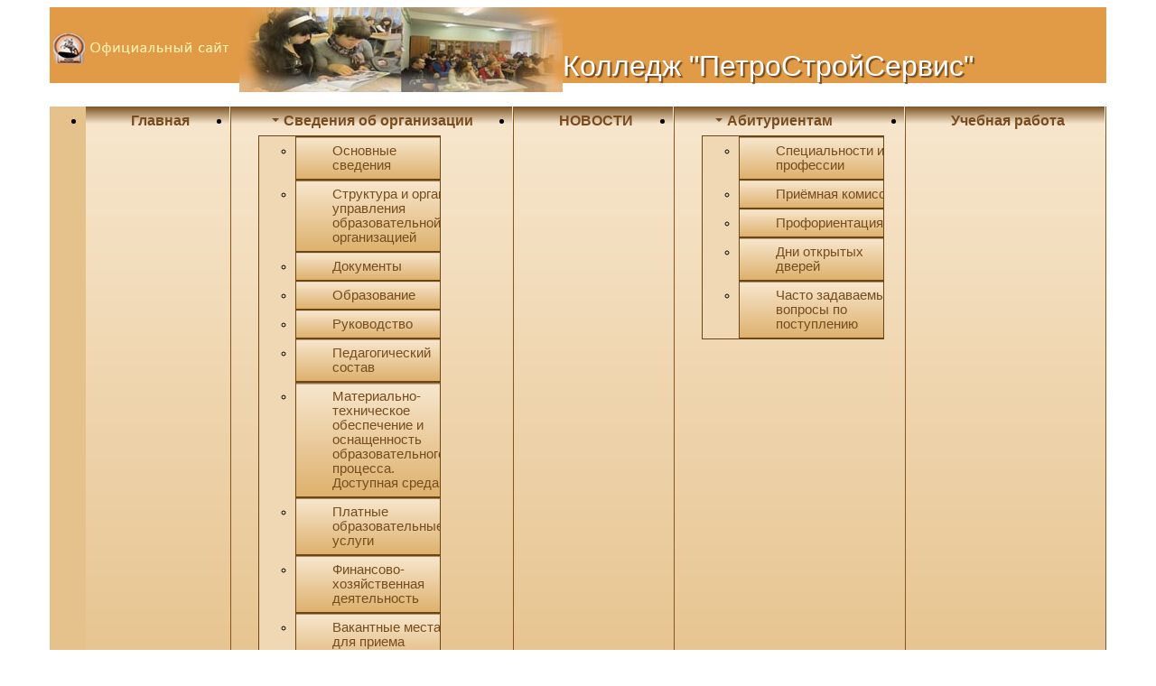

--- FILE ---
content_type: text/html; charset=utf-8
request_url: http://collegepss.ru/index.php/profstandarty
body_size: 7280
content:
<!DOCTYPE html PUBLIC "-//W3C//DTD XHTML 1.0 Transitional//EN" "http://www.w3.org/TR/xhtml1/DTD/xhtml1-transitional.dtd">

<html xmlns="http://www.w3.org/1999/xhtml" xml:lang="ru-ru" lang="ru-ru">

<head>
    <script type="text/javascript">
var siteurl='/';
var tmplurl='/templates/ja_edenite/';
var isRTL = false;
</script>

	<base href="http://collegepss.ru/index.php/profstandarty" />
	<meta http-equiv="content-type" content="text/html; charset=utf-8" />
	<meta name="author" content="Людмила" />
	<meta name="description" content="Сайт колледжа &quot;ПетроСтройСервис&quot; | collegepss.ru" />
	<meta name="generator" content="Joomla! - Open Source Content Management" />
	<title>Профстандарты - Колледж &quot;ПетроСтройСервис&quot;</title>
	<link href="/media/ext_tss/assets/css/style.css" rel="stylesheet" type="text/css" />
	<link href="/media/jui/css/icomoon.css" rel="stylesheet" type="text/css" />
	<link href="/templates/system/css/system.css" rel="stylesheet" type="text/css" />
	<link href="/templates/system/css/general.css" rel="stylesheet" type="text/css" />
	<link href="/plugins/system/jat3/jat3/base-themes/default/css/css3.css" rel="stylesheet" type="text/css" />
	<link href="/plugins/system/jat3/jat3/base-themes/default/css/addons.css" rel="stylesheet" type="text/css" />
	<link href="/plugins/system/jat3/jat3/base-themes/default/css/template-j30.css" rel="stylesheet" type="text/css" />
	<link href="/plugins/system/jat3/jat3/base-themes/default/css/layout.css" rel="stylesheet" type="text/css" />
	<link href="/plugins/system/jat3/jat3/base-themes/default/css/template.css" rel="stylesheet" type="text/css" />
	<link href="/plugins/system/jat3/jat3/base-themes/default/css/usertools.css" rel="stylesheet" type="text/css" />
	<link href="/plugins/system/jat3/jat3/base-themes/default/css/menu/mega.css" rel="stylesheet" type="text/css" />
	<link href="/templates/ja_edenite/css/typo.css" rel="stylesheet" type="text/css" />
	<link href="/templates/ja_edenite/css/css3.css" rel="stylesheet" type="text/css" />
	<link href="/templates/ja_edenite/css/template-j30.css" rel="stylesheet" type="text/css" />
	<link href="/templates/ja_edenite/css/layout.css" rel="stylesheet" type="text/css" />
	<link href="/templates/ja_edenite/css/template.css" rel="stylesheet" type="text/css" />
	<link href="/templates/ja_edenite/css/menu/mega.css" rel="stylesheet" type="text/css" />
	<script src="/media/system/js/mootools-core.js" type="text/javascript"></script>
	<script src="/media/system/js/core.js" type="text/javascript"></script>
	<script src="/media/system/js/mootools-more.js" type="text/javascript"></script>
	<script src="/media/jui/js/jquery.min.js" type="text/javascript"></script>
	<script src="/media/jui/js/jquery-noconflict.js" type="text/javascript"></script>
	<script src="/media/jui/js/jquery-migrate.min.js" type="text/javascript"></script>
	<script src="http://collegepss.ru/media/ext_tss/assets/js/script.js" type="text/javascript"></script>
	<script src="/plugins/system/jat3/jat3/base-themes/default/js/core.js" type="text/javascript"></script>
	<script src="/plugins/system/jat3/jat3/base-themes/default/js/menu/mega.js" type="text/javascript"></script>

<!--[if ie]><link href="/plugins/system/jat3/jat3/base-themes/default/css/template-ie.css" type="text/css" rel="stylesheet" /><![endif]--> 
<!--[if ie 7]><link href="/plugins/system/jat3/jat3/base-themes/default/css/template-ie7.css" type="text/css" rel="stylesheet" /><![endif]--> 
<!--[if ie 7]><link href="/templates/ja_edenite/css/template-ie7.css" type="text/css" rel="stylesheet" /><![endif]--> 




<link href="/plugins/system/jat3/jat3/base-themes/default/images/favicon.ico" rel="shortcut icon" type="image/x-icon" />
    
    <style type="text/css">
/*dynamic css*/

    body.bd .main {width: 950px;}
    body.bd #ja-wrapper {min-width: 950px;}
</style></head>

<body id="bd" class="bd fs3 com_content">
<a name="Top" id="Top"></a>
<div id="ja-wrapper">


                <div id="ja-header"
            	class="wrap ">
                   <div class="main clearfix">
           <script type="text/javascript" src="//esir.gov.spb.ru/static/widget/js/widget.js" charset="utf-8"></script>

<div class="logo">
	<a href="/index.php" title="Колледж "ПетроСтройСервис"">
	</a>
</div>
<div class="logo2">
</div>
<div class="logo-text">
	<p>Колледж "ПетроСтройСервис"</p>
</div>            </div>
                        </div>
            <div id="ja-mainnav"
            	class="wrap ">
                   <div class="main clearfix">
           	<div class="ja-megamenu clearfix" id="ja-megamenu">
<ul class="megamenu level0"><li  class="mega first"><a href="http://collegepss.ru/"  class="mega first" id="menu102" title="Главная"><span class="menu-title">Главная</span></a></li><li  class="mega haschild"><a href="/svedeniya-ob-obrazovatelnoj-organizatsii"  class="mega haschild" id="menu103" title="Сведения об организации"><span class="menu-title">Сведения об организации</span></a><div class="childcontent cols1 ">
<div class="childcontent-inner-wrap">
<div class="childcontent-inner clearfix" style="width: 200px;"><div class="megacol column1 first" style="width: 200px;"><ul class="megamenu level1"><li  class="mega first"><a href="/svedeniya-ob-obrazovatelnoj-organizatsii/osnovnye-svedeniya"  class="mega first" id="menu128" title="Основные сведения"><span class="menu-title">Основные сведения</span></a></li><li  class="mega"><a href="/svedeniya-ob-obrazovatelnoj-organizatsii/struktura-i-organy-upravleniya-oo"  class="mega" id="menu129" title="Структура и органы управления образовательной организацией"><span class="menu-title">Структура и органы управления образовательной организацией</span></a></li><li  class="mega"><a href="/svedeniya-ob-obrazovatelnoj-organizatsii/dokumenty"  class="mega" id="menu130" title="Документы"><span class="menu-title">Документы</span></a></li><li  class="mega"><a href="/svedeniya-ob-obrazovatelnoj-organizatsii/obrazovanie"  class="mega" id="menu131" title="Образование"><span class="menu-title">Образование</span></a></li><li  class="mega"><a href="/svedeniya-ob-obrazovatelnoj-organizatsii/rukovodstvo"  class="mega" id="menu244" title="Руководство"><span class="menu-title">Руководство</span></a></li><li  class="mega"><a href="/svedeniya-ob-obrazovatelnoj-organizatsii/pedagogicheskij-sostav"  class="mega" id="menu133" title="Педагогический состав"><span class="menu-title">Педагогический состав</span></a></li><li  class="mega"><a href="/svedeniya-ob-obrazovatelnoj-organizatsii/materialno-tekhnicheskoe-obespechenie-i-osnashchennost-obrazovatelnogo-protsessa"  class="mega" id="menu134" title="Материально-техническое обеспечение и оснащенность образовательного процесса. Доступная среда"><span class="menu-title">Материально-техническое обеспечение и оснащенность образовательного процесса. Доступная среда</span></a></li><li  class="mega"><a href="/svedeniya-ob-obrazovatelnoj-organizatsii/platnye-obrazovatelnye-uslugi"  class="mega" id="menu142" title="Платные образовательные услуги"><span class="menu-title">Платные образовательные услуги</span></a></li><li  class="mega"><a href="/svedeniya-ob-obrazovatelnoj-organizatsii/finansovo-khozyajstvennaya-deyatelnost"  class="mega" id="menu143" title="Финансово-хозяйственная деятельность"><span class="menu-title">Финансово-хозяйственная деятельность</span></a></li><li  class="mega"><a href="/svedeniya-ob-obrazovatelnoj-organizatsii/vakantnye-mesta-dlya-priema-perevoda"  class="mega" id="menu144" title="Вакантные места для приема (перевода)"><span class="menu-title">Вакантные места для приема (перевода)</span></a></li><li  class="mega haschild"><a href="/svedeniya-ob-obrazovatelnoj-organizatsii/mezhdunarodnaya-i-mezhregionalnaya-deyatelnost"  class="mega haschild" id="menu152" title="Международное и межрегиональное сотрудничество"><span class="menu-title">Международное и межрегиональное сотрудничество</span></a><div class="childcontent cols1 ">
<div class="childcontent-inner-wrap">
<div class="childcontent-inner clearfix" style="width: 200px;"><div class="megacol column1 first" style="width: 200px;"><ul class="megamenu level2"><li  class="mega first"><a href="/svedeniya-ob-obrazovatelnoj-organizatsii/mezhdunarodnaya-i-mezhregionalnaya-deyatelnost/mezhdunarodnoe-sotrudnichestvo"  class="mega first" id="menu164" title="Международное сотрудничество"><span class="menu-title">Международное сотрудничество</span></a></li><li  class="mega last"><a href="/svedeniya-ob-obrazovatelnoj-organizatsii/mezhdunarodnaya-i-mezhregionalnaya-deyatelnost/mezhregionalnoe-sotrudnichestvo"  class="mega last" id="menu165" title="Межрегиональное сотрудничество"><span class="menu-title">Межрегиональное сотрудничество</span></a></li></ul></div></div>
</div></div></li><li  class="mega"><a href="/svedeniya-ob-obrazovatelnoj-organizatsii/obrazovatelnye-standarty"  class="mega" id="menu132" title="Образовательные стандарты и требования"><span class="menu-title">Образовательные стандарты и требования</span></a></li><li  class="mega"><a href="/svedeniya-ob-obrazovatelnoj-organizatsii/stipendii-i-inye-vidy-materialnoj-podderzhki"  class="mega" id="menu135" title="Стипендии и меры поддержки обучающихся"><span class="menu-title">Стипендии и меры поддержки обучающихся</span></a></li><li  class="mega last"><a href="/svedeniya-ob-obrazovatelnoj-organizatsii/organizatsiya-pitaniya-v-obrazovatelnoj-organizatsii"  class="mega last" id="menu234" title="Организация питания в образовательной организации"><span class="menu-title">Организация питания в образовательной организации</span></a></li></ul></div></div>
</div></div></li><li  class="mega"><a href="/novosti"  class="mega" id="menu241" title="НОВОСТИ"><span class="menu-title">НОВОСТИ</span></a></li><li  class="mega haschild"><a href="/professii"  class="mega haschild" id="menu104" title="Абитуриентам"><span class="menu-title">Абитуриентам</span></a><div class="childcontent cols1 ">
<div class="childcontent-inner-wrap">
<div class="childcontent-inner clearfix" style="width: 200px;"><div class="megacol column1 first" style="width: 200px;"><ul class="megamenu level1"><li  class="mega first"><a href="/professii/professii"  class="mega first" id="menu150" title="Специальности и профессии"><span class="menu-title">Специальности и профессии</span></a></li><li  class="mega"><a href="/professii/o-prieme"  class="mega" id="menu151" title="Приёмная комиссия"><span class="menu-title">Приёмная комиссия</span></a></li><li  class="mega"><a href="/professii/proforientatsiya"  class="mega" id="menu197" title="Профориентация"><span class="menu-title">Профориентация</span></a></li><li  class="mega"><a href="/professii/dni-otkrytykh-dverej"  class="mega" id="menu198" title="Дни открытых дверей"><span class="menu-title">Дни открытых дверей</span></a></li><li  class="mega last"><a href="/professii/chasto-zadavaemye-voprosy-po-postupleniyu"  class="mega last" id="menu199" title="Часто задаваемые вопросы по поступлению"><span class="menu-title">Часто задаваемые вопросы по поступлению</span></a></li></ul></div></div>
</div></div></li><li  class="mega"><a href="/uchebnaya-rabota"  class="mega" id="menu105" title="Учебная работа"><span class="menu-title">Учебная работа</span></a></li><li  class="mega"><a href="/vospitatelnaya-rabota"  class="mega" id="menu107" title="Воспитательная работа"><span class="menu-title">Воспитательная работа</span></a></li><li  class="mega haschild"><a href="/metodicheskaya-rabota"  class="mega haschild" id="menu106" title="Учебно-методическая работа"><span class="menu-title">Учебно-методическая работа</span></a><div class="childcontent cols1 ">
<div class="childcontent-inner-wrap">
<div class="childcontent-inner clearfix" style="width: 200px;"><div class="megacol column1 first" style="width: 200px;"><ul class="megamenu level1"><li  class="mega first"><a href="/metodicheskaya-rabota/federalnaya-innovatsionnaya-pilotnaya-ploshchadka-fgbou-dpo-irpo"  class="mega first" id="menu237" title="Федеральная инновационная пилотная площадка ФГБОУ ДПО ИРПО"><span class="menu-title">Федеральная инновационная пилотная площадка ФГБОУ ДПО ИРПО</span></a></li><li  class="mega"><a href="/metodicheskaya-rabota/konkursnaya-deyatelnost"  class="mega" id="menu170" title="Конкурсная деятельность"><span class="menu-title">Конкурсная деятельность</span></a></li><li  class="mega"><a href="/metodicheskaya-rabota/uchebno-programmnaya-dokumentatsiya"  class="mega" id="menu173" title="Учебно-программная документация"><span class="menu-title">Учебно-программная документация</span></a></li><li  class="mega"><a href="/metodicheskaya-rabota/metodicheskoe-obespechenie"  class="mega" id="menu196" title="Методическое обеспечение"><span class="menu-title">Методическое обеспечение</span></a></li><li  class="mega last"><a href="/metodicheskaya-rabota/upravlenie-deyatelnostyu"  class="mega last" id="menu175" title="Управление деятельностью"><span class="menu-title">Управление деятельностью</span></a></li></ul></div></div>
</div></div></li><li  class="mega"><a href="/otdelenie-ochno-zaochnogo-i-zaochnogo-obucheniya"  class="mega" id="menu239" title="Отделение очно-заочного и заочного обучения"><span class="menu-title">Отделение очно-заочного и заочного обучения</span></a></li><li  class="mega"><a href="/sportivnyj-studencheskij-klub-k-50"  class="mega" id="menu236" title="«Спортивный студенческий клуб «К-50»"><span class="menu-title">«Спортивный студенческий клуб «К-50»</span></a></li><li  class="mega"><a href="/trudoustrojstvo"  class="mega" id="menu232" title="Центр карьеры"><span class="menu-title">Центр карьеры</span></a></li><li  class="mega haschild"><a href="/distantsionnoe-obuchenie"  class="mega haschild" id="menu213" title="ДИСТАНЦИОННОЕ ОБУЧЕНИЕ"><span class="menu-title">ДИСТАНЦИОННОЕ ОБУЧЕНИЕ</span></a><div class="childcontent cols1 ">
<div class="childcontent-inner-wrap">
<div class="childcontent-inner clearfix" style="width: 200px;"><div class="megacol column1 first" style="width: 200px;"><ul class="megamenu level1"><li  class="mega first"><a href="/distantsionnoe-obuchenie/opyt-deyatelnostyu"  class="mega first" id="menu214" title="Опыт деятельности"><span class="menu-title">Опыт деятельности</span></a></li></ul></div></div>
</div></div></li><li  class="mega haschild"><a href="/abilimpiks"  class="mega haschild" id="menu215" title="АБИЛИМПИКС"><span class="menu-title">АБИЛИМПИКС</span></a><div class="childcontent cols1 ">
<div class="childcontent-inner-wrap">
<div class="childcontent-inner clearfix" style="width: 200px;"><div class="megacol column1 first" style="width: 200px;"><ul class="megamenu level1"><li  class="mega first"><a href="/abilimpiks/normativnaya-dokumentatsiya"  class="mega first" id="menu216" title="Нормативная документация"><span class="menu-title">Нормативная документация</span></a></li><li  class="mega"><a href="/abilimpiks/konkursnye-zadaniya"  class="mega" id="menu217" title="Конкурсные задания"><span class="menu-title">Конкурсные задания</span></a></li><li  class="mega"><a href="/abilimpiks/kontakty-glavnykh-ekspertov"  class="mega" id="menu219" title="Контакты главных экспертов"><span class="menu-title">Контакты главных экспертов</span></a></li><li  class="mega last"><a href="/abilimpiks/plan-raboty-konkursnykh-ploshchadok"  class="mega last" id="menu218" title="План работы конкурсных площадок"><span class="menu-title">План работы конкурсных площадок</span></a></li></ul></div></div>
</div></div></li><li  class="mega haschild"><a href="/proizvodstvennaya-rabota"  class="mega haschild" id="menu108" title="Производственная работа"><span class="menu-title">Производственная работа</span></a><div class="childcontent cols1 ">
<div class="childcontent-inner-wrap">
<div class="childcontent-inner clearfix" style="width: 200px;"><div class="megacol column1 first" style="width: 200px;"><ul class="megamenu level1"><li  class="mega first"><a href="/proizvodstvennaya-rabota/worldskills"  class="mega first" id="menu153" title="WorldSkills"><span class="menu-title">WorldSkills</span></a></li><li  class="mega last"><a href="/proizvodstvennaya-rabota/opyt-deyatelnostyu"  class="mega last" id="menu225" title="Опыт деятельности"><span class="menu-title">Опыт деятельности</span></a></li></ul></div></div>
</div></div></li><li  class="mega"><a href="/nastavnichestvo-1"  class="mega" id="menu230" title="Наставничество "><span class="menu-title">Наставничество </span></a></li><li  class="mega haschild"><a href="/strukturnye-podrazdeleniya"  class="mega haschild" id="menu109" title="Структурные подразделения"><span class="menu-title">Структурные подразделения</span></a><div class="childcontent cols1 ">
<div class="childcontent-inner-wrap">
<div class="childcontent-inner clearfix" style="width: 200px;"><div class="megacol column1 first" style="width: 200px;"><ul class="megamenu level1"><li  class="mega first"><a href="/strukturnye-podrazdeleniya/sotsialnaya-reabilitatsiya"  class="mega first" id="menu137" title="Отделение социальной реабилитации и адаптации подростков с ограниченными возможностями здоровья"><span class="menu-title">Отделение социальной реабилитации и адаптации подростков с ограниченными возможностями здоровья</span></a></li><li  class="mega"><a href="/strukturnye-podrazdeleniya/dopolnitelnoe-obrazovanie"  class="mega" id="menu138" title="Отделение дополнительного образования детей"><span class="menu-title">Отделение дополнительного образования детей</span></a></li><li  class="mega"><a href="/strukturnye-podrazdeleniya/stadion"  class="mega" id="menu139" title="Стадион"><span class="menu-title">Стадион</span></a></li><li  class="mega"><a href="/strukturnye-podrazdeleniya/avtoploshchadka"  class="mega" id="menu194" title="Автошкола"><span class="menu-title">Автошкола</span></a></li><li  class="mega"><a href="/strukturnye-podrazdeleniya/avtokhozyajstvo"  class="mega" id="menu233" title="Автохозяйство"><span class="menu-title">Автохозяйство</span></a></li><li  class="mega last"><a href="/strukturnye-podrazdeleniya/uchebnaya-stantsiya-tekhnicheskogo-obsluzhivaniya-avtomobilej"  class="mega last" id="menu238" title="Учебная станция технического обслуживания автомобилей"><span class="menu-title">Учебная станция технического обслуживания автомобилей</span></a></li></ul></div></div>
</div></div></li><li  class="mega"><a href="/tselevoe-obuchenie"  class="mega" id="menu245" title="Целевое обучение"><span class="menu-title">Целевое обучение</span></a></li><li  class="mega"><a href="/demonstratsionnyj-ekzamen"  class="mega" id="menu246" title="Демонстрационный экзамен"><span class="menu-title">Демонстрационный экзамен</span></a></li><li  class="mega last"><a href="/nashi-koordinaty"  class="mega last" id="menu112" title="Наши координаты"><span class="menu-title">Наши координаты</span></a></li></ul>
</div>            <script type="text/javascript">
                var megamenu = new jaMegaMenuMoo ('ja-megamenu', {
                    'bgopacity': 0,
                    'delayHide': 300,
                    'slide'    : 1,
                    'fading'   : 0,
                    'direction': 'down',
                    'action'   : 'mouseover',
                    'tips'     : false,
                    'duration' : 300,
                    'hidestyle': 'fastwhenshow'
                });
            </script>
            	            </div>
                        </div>
            
<!-- jdoc:include type="menu" level="0" / -->


<ul class="no-display">
    <li><a href="#ja-content" title="Skip to content">Skip to content</a></li>
</ul>
    <!-- MAIN CONTAINER -->
    <div id="ja-container" class="wrap ja-l1r1">
               <div class="main">
                           <div class="main-inner1 clearfix">
                        <div id="ja-mainbody" style="width:80%">
            <!-- CONTENT -->
            <div id="ja-main" style="width:75%">
            <div class="inner clearfix">

                <div id="system-message-container">
	</div>

                
                <div id="ja-contentwrap" class="clearfix ">
                    <div id="ja-content" class="column" style="width:100%">
                        <div id="ja-current-content" class="column" style="width:100%">
                            
                                                        <div id="ja-content-main" class="ja-content-main clearfix">
                                <div class="item-page">

<div style="position:absolute; bottom:0px; left:-10000px;"><a href="http://www.zoofirma.ru/">http://www.zoofirma.ru/</a></div>


<p><strong><span style="font-family: arial, helvetica, sans-serif; font-size: 18pt; color: #993300;">Профстандарты</span></strong></p>
<p><a href="/images/profstandarty/01_001_pedagog.pdf"><span style="font-family: arial, helvetica, sans-serif; font-size: 12pt;">01.001 Педагог (учитель, воспитатель)</span></a></p>
<p><a href="/images/profstandarty/01_002-psiholog.pdf"><span style="font-family: arial, helvetica, sans-serif; font-size: 12pt;">01.002 Педагог-психолог</span></a></p>
<p><a href="/images/profstandarty/01_003_dop_obrazovanie.pdf"><span style="font-family: arial, helvetica, sans-serif; font-size: 12pt;">01.003 Педагог дополнительного образования детей и взрослых</span></a></p>
<p><a href="/images/profstandarty/01_004_prof_obuchenie.pdf"><span style="font-family: arial, helvetica, sans-serif; font-size: 12pt;">01.004 Педагог профессионального обучения, профессионального образования и дополнительного профессионального образования</span></a></p>
<p><a href="/images/profstandarty/01_005_spec_oblast_vospitaniya.pdf"><span style="font-family: arial, helvetica, sans-serif; font-size: 12pt;">01.005 Специалист в области воспитания</span></a></p>
<p><a href="/images/profstandarty/prikaz_realizaciya_primeneniya_profstandarta_2017.pdf"><span style="font-family: arial, helvetica, sans-serif; font-size: 12pt;">Приказ о реализации Плана по применению профстандартов 2017</span></a></p>
<p><a href="/images/profstandarty/prikaz_realizaciya_primeneniya_profstandarta_2016.pdf"><span style="font-family: arial, helvetica, sans-serif; font-size: 12pt;">Приказ об утверждении Плана по организации работы по применению профстандартов 2016</span></a></p> 	


	</div>                            </div>
                            
                                                    </div>

                                            </div>

                    
                </div>

                            </div>
            </div>
            <!-- //CONTENT -->
                        <!-- LEFT COLUMN-->
            <div id="ja-left" class="column sidebar" style="width:25%">
                
                                <div class="ja-colswrap clearfix ja-l1">
                                    <div id="ja-left1" class="ja-col  column" style="width:100%">
                        	<div class="ja-moduletable moduletable  clearfix" id="Mod87">
						<div class="ja-box-ct clearfix">
		
<ul class="left-men">

<li class="item-113" "><a href="/direktor" class="стиль74">Директор</a></li><li class="item-114" "><a href="/anketa-poluchatelya-uslug" class="стиль74">Анкета получателя услуг</a></li><li class="item-115" "><a href="/o-kolledzhe" class="стиль74">О колледже</a></li><li class="item-116" "><a href="/nashi-dostizheniya" class="стиль74">Наши достижения</a></li><li class="item-117" "><a href="/biblioteka" class="стиль74">Библиотека</a></li><li class="item-118" "><a href="/obrazovatelnye-resursy" class="стиль74">Образовательные ресурсы</a></li><li class="item-119" "><a href="/o-prieme" class="стиль74">О приеме</a></li><li class="item-120" "><a href="/protivodejstvie-korruptsii" class="стиль74">Противодействие коррупции</a></li><li class="item-192 current active" "><a href="/profstandarty" >Профстандарты</a></li><li class="item-212" "><a href="/spetsialnaya-otsenka-uslovij-truda" >Специальная оценка условий труда</a></li><li class="item-243" "><a href="/energosberezhenie-i-povyshenie-energeticheskoj-effektivnosti" >Энергосбережение и повышение энергетической эффективности</a></li><li class="item-226" "><a href="/vakansii" >Вакансии</a></li><li class="item-227" "><a href="/bezopasnost" >Безопасность</a></li><li class="item-228" "><a href="/pitanie" >Питание</a></li><li class="item-235" "><a href="/gis-zhkkh" >ГИС ЖКХ</a></li><li class="item-247" "><a href="/predpisaniya-organov-osushchestvlyayushchikh-gosudarstvennyj-kontrol-nadzor-v-sfere-obrazovaniya-otchjoty-ob-ispolnenii-takikh-predpisanij" >Предписания органов, осуществляющих государственный контроль (надзор) в сфере образования, отчёты об исполнении таких предписаний</a></li></ul>		</div>
    </div>
		<div class="ja-moduletable moduletable  clearfix" id="Mod88">
						<div class="ja-box-ct clearfix">
		

<div class="custom"  >
	<p style="text-align: center;"><a href="https://vk.com/public216083263"><img src="https://collegepss.ru/images/glavnaya/2022-2023/znachok_vk.png" alt="znachok vk" width="32" height="32" class="minus" /></a> <a href="https://max.ru/id7814022800_gos"><img src="https://collegepss.ru/images/glavnaya/max_logo_2025.png" width="32" height="32" alt="max logo 2025" /></a></p>
<p style="text-align: center;"></p>
<p>&nbsp;</p>
<p style="text-align: center;">Телефоны приемной комиссии: 393-41-88, 534-17-49</p>
<p class="стиль4" align="center">Наш адрес:<br /> 197227, Санкт-Петербург, пр.Сизова, 17<br /> тел/факс (812) 393-40-66<br /> E-mail: sipl50@obr.gov.spb.ru</p>
<p class="стиль4" align="center"><span class="стиль58 стиль71"><span class="стиль18"><strong>Полезные ссылк</strong></span></span><span class="стиль18"><strong>и</strong>:</span><span class="стиль37"><br /> <a href="http://минобрнауки.рф/" class="стиль73">http://минобрнауки.рф/<br /></a> Министерство образования РФ<br /> <a href="http://www.edu.ru/" class="стиль73">http://www.edu.ru/<br /></a> Российское образование<br /> <a href="http://fcior.edu.ru/" class="стиль73">http://fcior.edu.ru/<br /></a> Федеральный центр<br /> информационно-образовательных ресурсов<br /> <a href="http://window.edu.ru/" class="стиль73">http://window.edu.ru/<br /></a> Единое окно доступа к&nbsp; образовательным ресурсам<br /> <a href="http://k-obr.spb.ru/" class="стиль73">http://k-obr.spb.ru/<br /></a> Комитет по <br /> образованию СПб<br /> <a href="http://gov.spb.ru/" class="стиль73">http://gov.spb.ru/<br /></a> Правительство СПб </span></p></div>
		</div>
    </div>
	                    </div>
                
                                </div>
                                            </div>
            <!-- //LEFT COLUMN-->
            
        </div>
                <!-- RIGHT COLUMN-->
        <div id="ja-right" class="column sidebar" style="width:20%">

            
                        <div class="ja-colswrap clearfix ja-r1">
                                <div id="ja-right1" class="ja-col  column" style="width:100%">
                    	<div class="ja-moduletable moduletable  clearfix" id="Mod101">
						<div class="ja-box-ct clearfix">
		

<div class="custom"  >
	<p><a href="/?template=accessibility">
<img src="/images/slabovid.png" class="minus" style="max-width: 170px;" title="Версия для слабовидящих" /></a></p></div>
		</div>
    </div>
		<div class="ja-moduletable moduletable  clearfix" id="Mod91">
						<div class="ja-box-ct clearfix">
		

<div class="custom"  >
	</div>
		</div>
    </div>
	                </div>
                
                            </div>
                                </div>
        <!-- //RIGHT COLUMN-->
                            </div>
                            </div>
                </div>
        <!-- //MAIN CONTAINER -->

                <div id="ja-navhelper"
            	class="wrap ">
                   <div class="main clearfix">
           <div class="ja-breadcrums">
	
</div>

<ul class="ja-links">
		<li class="top"><a href="#Top" title="Back to top">Top</a></li>
</ul>

<ul class="no-display">
	<li><a href="#ja-content" title="Skip to content">Skip to content</a></li>
</ul>            </div>
                        </div>
                        <div id="ja-footer"
            	class="wrap ">
                        <div class="wrap-inner1">
                         <div class="main clearfix">
           <div class="ja-copyright">
	

<div class="custom"  >
	<!-- Yandex.Metrika counter --> <script type="text/javascript">     (function(m,e,t,r,i,k,a){         m[i]=m[i]||function(){(m[i].a=m[i].a||[]).push(arguments)};         m[i].l=1*new Date();         for (var j = 0; j < document.scripts.length; j++) {if (document.scripts[j].src === r) { return; }}         k=e.createElement(t),a=e.getElementsByTagName(t)[0],k.async=1,k.src=r,a.parentNode.insertBefore(k,a)     })(window, document,'script','https://mc.yandex.ru/metrika/tag.js?id=103912242', 'ym');      ym(103912242, 'init', {ssr:true, webvisor:true, clickmap:true, ecommerce:"dataLayer", accurateTrackBounce:true, trackLinks:true}); </script> <noscript><div><img src="https://mc.yandex.ru/watch/103912242" style="position:absolute; left:-9999px;" alt="" /></div></noscript> <!-- /Yandex.Metrika counter --></div>

</div>


<p style="font-size: 13px" title="Разработка сайтов с частным вебмастером">Разработка сайта: <a style="font-weight: 600" target="_blank" href="https://webwonder.ru/">Частный Вебмастер</a></p>


<div style="position:absolute; bottom:0px; left:-10000px;"><a href="http://www.zoofirma.ru/">http://www.zoofirma.ru/</a></div>            </div>
                            </div>
                            </div>
            
</div>



</body>

</html>

--- FILE ---
content_type: text/css
request_url: http://collegepss.ru/media/ext_tss/assets/css/style.css
body_size: 756
content:
.tabs{width:100%;overflow:hidden;zoom:1;position:relative;margin-top:20px;margin-bottom:20px;z-index:1;}
.tabs dt{float:left;background:#e8e8e8;height: 26px;line-height: 26px;background: -moz-linear-gradient(top, #e8e8e8 80%, #bdbdbd 130%);background: -webkit-gradient(linear, left top, left bottom, color-stop(80%,#e8e8e8), color-stop(130%,#bdbdbd));background: linear-gradient(top, #e8e8e8 80%, #bdbdbd 130%);background: -webkit-linear-gradient(top, #e8e8e8 80%, #bdbdbd 130%);background: -ms-linear-gradient(top, #e8e8e8 80%, #bdbdbd 130%);background: -o-linear-gradient(top, #e8e8e8 80%, #bdbdbd 130%);border:1px solid #d9d9d9;border-bottom:0;position:relative;margin-right:5px;cursor:pointer;padding:0 5px;font-size:13px;color:#555555;}
.tabs dt:hover{background:#cacaca;border-color:#bbb;}
.tabs dt.selected{cursor:auto;color:#fff;background: #cacaca;border-color: #bbb;}
.tabs dd{background:#fff;display:none;float:right;width:100%;position:relative;z-index:2;margin:26px 0 0 -100%}
.tabs dd.selected {display: block;}
.tabs .tab-content{border:1px solid #CCC;overflow: hidden;padding:10px;}
.tabs .moduletable {margin-top:5px;padding-left:5px;padding-bottom:5px;border-bottom:1px solid #ccc;}
.tabs_clr {clear:both;font-size:0;height:0;line-height:0}

.sliders {width: 100%;	border-bottom: solid 1px #c4c4c4;margin:10px 0;}
.sliders .title {background: #e9e7e7 url(../images/arrow-square.gif) no-repeat right -51px;	padding: 7px 15px;margin: 0;font: bold 120%/100% Arial, Helvetica, sans-serif;border: solid 1px #c4c4c4;border-bottom: none;cursor: pointer;}
.sliders .title:hover {background-color: #e3e2e2;}
.sliders .title.active {background-position: right 5px;}
.sliders .desc {background: #f7f7f7;margin: 0;padding:  10px 15px 20px;	border-left: solid 1px #c4c4c4;	border-right: solid 1px #c4c4c4;}

.spoilers {width: 100%;}
.spoilers .title {background: #e9e7e7 url(../images/arrow-square.gif) no-repeat right -51px;	padding: 7px 15px;margin: 0;margin-top:10px;font: bold 120%/100% Arial, Helvetica, sans-serif;border: solid 1px #c4c4c4;cursor: pointer;}
.spoilers .title:hover {background-color: #e3e2e2;}
.spoilers .title.active {background-position: right 5px;}
.spoilers .desc {display:none;background: #f7f7f7;margin: 0;padding:  10px 15px 20px;	border-left: solid 1px #c4c4c4;	border-right: solid 1px #c4c4c4;border-bottom: solid 1px #c4c4c4;}



--- FILE ---
content_type: text/css
request_url: http://collegepss.ru/templates/ja_edenite/css/typo.css
body_size: 3736
content:
/* * ------------------------------------------------------------------------ * JA Edenite Template for J25 & J30 * ------------------------------------------------------------------------ * Copyright (C) 2004-2011 J.O.O.M Solutions Co., Ltd. All Rights Reserved. * @license - Copyrighted Commercial Software * Author: J.O.O.M Solutions Co., Ltd * Websites:  http://www.joomlart.com -  http://www.joomlancers.com * This file may not be redistributed in whole or significant part. * ------------------------------------------------------------------------*//* PREFORMATTED TEXT-------------------------------------------------------------*//* Pre, Code ---*/pre, .code {	background: #ffffcc;	border-left: 5px solid #ccc;	font: 1em/1.5 "Courier News", monospace;	margin: 5px 0 15px !important;	padding: 10px 15px;}/* Dropcap ---*/.dropcap {	color: #4B4B4B;	font: 50px/40px Georgia, Times, serif;	padding: 4px 8px 0 0;}/* Tips, Error, Message, Hightlight*/p.error {	background: url(../images/icon-error.gif) no-repeat top left;	padding-left: 25px;}p.message {	background: url(../images/icon-info.gif) no-repeat top left;	padding-left: 25px;}p.tips {	background: url(../images/icon-tips.gif) no-repeat top left;	padding-left: 25px;}/* Blockquote ---*/blockquote {	font-family: "Lucida Grande", Arial, sans-serif;	font-size: 100%;	padding: 1em 40px 1em 15px !important;}blockquote.testimonial {	border-bottom: 1px solid #E7E8E6;	padding: 0 0 10px !important;}blockquote.testimonial span.author {	display: block;	font-weight: bold;	margin-top: 5px;	width: 100%;}blockquote.testimonial span.author a{	background: url(../images/icon-author.gif) 5px 50% no-repeat;	padding-left: 20px;}blockquote span.open {  background: url(../images/so-q.gif) no-repeat left top;  padding-left: 15px;}blockquote span.close {	background: url(../images/sc-q.gif) no-repeat bottom right;	padding-right: 15px;}/* sub & sup tags ---*/ sub, sup { color: #cc0000; font-size: 11px; font-weight: bold; }/* Note Style */p.stickynote {	background: url(../images/sticky-bg.gif) no-repeat 5px center #fff;	border: 1px solid #E7E8E6;	padding: 10px 5px 10px 45px;}p.download {	background: url(../images/download-bg.gif) no-repeat 5px center #fff;	border: 1px solid #E7E8E6;	padding: 20px 0 20px 45px;}/* LIST STYLES-----------------------------------------------------------------*//* Special list style ---*/ul.ja-typo-list li {	background: none;	margin-left: 8px;	overflow: hidden;	padding: 0 0 0 25px;	position: relative;}ul.ja-typo-list span.icon {	background-image: url(../images/icons-sprites-silk.png);	background-repeat: no-repeat;	display: block;	height: 18px;	left: 0;	position: absolute;	top: 0;	width: 18px;}ul.list-arrow 	span.icon { background-position: left top; }ul.list-star 	span.icon { background-position: left -18px; }ul.list-check	span.icon { background-position: left -36px; }/* Check list */ul.checklist li {	background: url(../images/icon-checklist.gif) no-repeat 0 4px;	margin-left: 15px;	padding: 0 0 0 20px;}/* Check list (star) */ul.stars li {	background: url(../images/icon-star.gif) no-repeat 0 5px;	margin-left: 15px;	padding: 0 0 0 20px;}/* List arrow */ul.arrow li {	background: url(../images/icon-arrow.gif) no-repeat 3px 5px;	margin-left: 15px;	padding: 0 0 0 20px;}/* Big Number ---*/.blocknumber {	clear: both;	min-height: 44px;	padding: 5px 15px 15px 45px !important;	position: relative;}/* Bignumber */.bignumber {	background: url(../images/ol-bg.gif) no-repeat top left;	color: #fff;	display: block;	font: bold 20px/normal Arial, sans-serif;	left: 0px;	margin-right: 8px;	padding: 6px 7px;	position: absolute;	top: 5px;}.blocknumber-1 .bignumber { background-position: left top; }.blocknumber-2 .bignumber { background-position: left -44px; }.blocknumber-3 .bignumber { background-position: left -88px; }/* Talking box. Thinking box. */div.bubble1, div.bubble2, div.bubble3, div.bubble4 { margin: 15px 0; }div.bubble1 span.author,div.bubble2 span.author,div.bubble3 span.author,div.bubble4 span.author { font-weight: bold; margin-left: 15px; padding-left: 0; }div.bubble1 div {	background: url(../images/bub1-br.gif) no-repeat bottom right;	margin: 0;	width: 100%;}div.bubble1 div div {	background: url(../images/bub1-bl.gif) no-repeat bottom left;}div.bubble1 div div div {	background: url(../images/bub1-tr.gif) no-repeat top right;}div.bubble1 div div div div {	background: url(../images/bub1-tl.gif) no-repeat top left;}div.bubble1 div div div div div { margin: 0; padding: 10px 15px 20px; width: auto; }div.bubble2 div {	background: url(../images/bub2-br.gif) no-repeat bottom right;	margin: 0;	width: 100%;}div.bubble2 div div {	background: url(../images/bub2-bl.gif) no-repeat bottom left;}div.bubble2 div div div {	background: url(../images/bub2-tr.gif) no-repeat top right;}div.bubble2 div div div div {	background: url(../images/bub2-tl.gif) no-repeat top left;}div.bubble2 div div div div div { margin: 0; padding: 10px 15px 25px; width: auto; }div.bubble3 div {	background: url(../images/bub3-br.gif) no-repeat bottom right;	margin: 0;	width: 100%;}div.bubble3 div div {	background: url(../images/bub3-bl.gif) no-repeat bottom left;}div.bubble3 div div div {	background: url(../images/bub3-tr.gif) no-repeat top right;}div.bubble3 div div div div {	background: url(../images/bub3-tl.gif) no-repeat top left;}div.bubble3 div div div div div { margin: 0; padding: 10px 15px 45px; width: auto; }div.bubble4 div {	background: url(../images/bub4-br.gif) no-repeat bottom right;	margin: 0;	width: 100%;}div.bubble4 div div {	background: url(../images/bub4-bl.gif) no-repeat bottom left;}div.bubble4 div div div {	background: url(../images/bub4-tr.gif) no-repeat top right;}div.bubble4 div div div div {	background: url(../images/bub4-tl.gif) no-repeat top left;}div.bubble4 div div div div div { margin: 0; padding: 10px 15px 45px; width: auto; }/* ICON STYLE-----------------------------------------------------------------*//* Tips, Error, Message, Hightlight ---*/p.ja-typo-icon { padding-left: 25px; position: relative; }p.ja-typo-icon span.icon {	background-image: url(../images/icons-sprites-silk.png);	background-repeat: no-repeat;	display: block;	height: 18px;	left: 0;	position: absolute;	top: 2px;	width: 18px;}p.icon-error	span.icon { background-position: left -54px; }p.icon-message	span.icon { background-position: left -72px; }p.icon-tips 	span.icon { background-position: left -90px; }p.icon-key 		span.icon { background-position: left -108px; }p.icon-tag 		span.icon { background-position: left -126px; }p.icon-cart 	span.icon { background-position: right -54px; }p.icon-doc 		span.icon { background-position: right -72px; }p.icon-note 	span.icon { background-position: right -90px; }p.icon-photo 	span.icon { background-position: right -108px; }p.icon-mobi 	span.icon { background-position: right -126px; }p.icon-error	{ color: #CC0000; }p.icon-message	{ color: #2C79B3; }p.icon-tips		{ color: #E58C00; }/* BUBBLES-----------------------------------------------------------------*//* Common Style + Style 1 */.ja-typo-bubble { margin: 20px 0; position: relative; }.ja-typo-bubblect { border: 3px solid #ddd; padding: 15px; }.ja-typo-bubble p.ja-typo-bubble-meta { height: 25px; margin: -3px 0 0; padding-left: 65px; }.ja-typo-bubble span.ja-typo-bubble-author { display: block; font-weight: bold; padding-top: 5px; }.ja-typo-bubble span.ja-typo-bubble-arrow {	background: url(../images/bubble-arrow.png) 0 0;	bottom: 0;	display: block;	height: 25px;	left: 28px;	position: absolute;	width: 25px;}/* Style 2 --- */.bubble-2 .ja-typo-bubblect { background: #ddd; border: 0; }.bubble-2 span.ja-typo-bubble-arrow { background-position: -25px 0; }/* Style 3 --- */.bubble-3 .ja-typo-bubblect { border: 3px solid #08c; }.bubble-3 span.ja-typo-bubble-arrow { background-position: 0 -25px; }/* Style 4 --- */.bubble-4 .ja-typo-bubblect { background: #08c; border: 0; color: #fff; }.bubble-4 span.ja-typo-bubble-arrow { background-position: -25px -25px; }/* Style 5 --- */.bubble-5 .ja-typo-bubblect { border: 3px solid #333; }.bubble-5 span.ja-typo-bubble-arrow { background-position: -50px -50px; }/* Style 6 --- */.bubble-6 .ja-typo-bubblect { background: #333; border: none; color: #fff; }.bubble-6 span.ja-typo-bubble-arrow { background-position: -25px -50px; }/* MESSAGE BOXES AND LEGENDS STYLE-----------------------------------------------------------------*//* Box style ---*/p.ja-typo-box { border: 3px solid #ddd; padding: 10px 10px 10px 50px; }/* Box with icons */p.box-download, p.box-sticky {	background-position: 10px 15px;	background-repeat: no-repeat;}p.box-download {	background-image: url(../images/icons/download-big.png);}p.box-sticky { background-image: url(../images/icons/sticky-big.png); }/* Box without icons - Style 1*/p.box-grey-1, p.box-hilite-1 { padding: 10px 15px; }p.box-grey-1 { background: #f7f7f7; border-color: #dddddd; }p.box-hilite-1 { background: #ffffdd; border-color: #d2d2b6; }/* Box without icons - Style 2*/p.box-grey-2, p.box-hilite-2 { padding: 10px 15px; }p.box-grey-2 {	background: #f7f7f7;	border-color: #dddddd;	border-style: dotted;}p.box-hilite-2 {	background: #ffffdd;	border-color: #d2d2b6;	border-style: dotted;}/* Legend ---*/.ja-typo-legend {	border: 3px solid #ddd;	margin: 20px 0;	padding: 20px 15px 15px;	position: relative;}.ja-typo-legend .legend-title {	background: #fff;	display: block;	float: left;	font-family: Arial, sans-serif;	font-size: 125%;	font-weight: bold;	left: 10px;	line-height: normal;	margin: 0 !important;	padding: 5px !important;	position: absolute;	top: -17px;}/* Legend Style 2 */.legend-2 { border: 3px solid #08c; }.legend-2 .legend-title { color: #08c; }/* BUTTONS--------------------------------------------------*//* Common Buttons Style ---*/a.ja-typo-btn {	background: url(../images/grad-l1-trans.png) repeat-x top #ddd;	border: 1px solid #ccc;	color: #333;	display: block;	text-decoration: none;	white-space: nowrap;}a.ja-typo-btn:hover,a.ja-typo-btn:active,a.ja-typo-btn:focus {	background-position: bottom;	border: 1px solid #aaa;	color: #333;}/*Use for Demo Page Only*/#ja-typo a.ja-typo-btn { float: left; margin: 20px 30px 10px 0; }#ja-typo a.ja-typo-btn:hover,#ja-typo a.ja-typo-btn:focus,#ja-typo a.ja-typo-btn:active { text-decoration: none; }/* Icon Buttons ---*/a.ja-typo-btn-icn { color: #333; height: 30px; }a.ja-typo-btn-icn span {	background-position: 10px 7px;	background-repeat: no-repeat;	border: 1px solid #fff;	display: block;	padding: 0 15px 0 34px;}a.btn-icn-save span 	{ background-image: url(../images/icons/disk.png); }a.btn-icn-tip span 		{ background-image: url(../images/icons/lightbulb.png); }a.btn-icn-info span 	{ background-image: url(../images/icons/information.png); }a.btn-icn-ok span 		{ background-image: url(../images/icons/tick.png); }a.btn-icn-warning span 	{ background-image: url(../images/icons/exclamation.png); }a.ja-typo-btn-icn span span {	background: none;	border: none;	display: inline;	height: auto;	line-height: 28px;	padding: 0;}/* Big Buttons ----*/a.ja-typo-btn-big {	border: 1px solid #ccc;	font-size: 125%;	font-weight: bold;	line-height: normal;	text-align: center;}a.ja-typo-btn-big span {	border: 1px solid #fff;	display: block;	padding: 8px 15px;}/* Small Buttons --- */a.ja-typo-btn-sm {	border: 1px solid #ccc;	font-size: 100%;	line-height: normal;	text-align: center;}a.ja-typo-btn-sm span {	border: 1px solid #fff;	display: block;	padding: 5px 10px;}/* Common style for Dark Buttons --- */a.btn-blue,a.btn-red,a.btn-green,a.btn-orange,a.btn-black {	background-image: url(../images/grad-d1-trans.png);	border: 1px solid #ccc;	color: #fff;}a.btn-blue:hover, a.btn-blue:active, a.btn-blue:focus,a.btn-red:hover, a.btn-red:active, a.btn-red:focus,a.btn-green:hover, a.btn-green:active, a.btn-green:focus,a.btn-orange:hover, a.btn-orange:active, a.btn-orange:focus,a.btn-black:hover, a.btn-black:active, a.btn-black:focus {	background-image: url(../images/grad-d1-trans.png);	background-position: bottom;	border-color: #aaa;}/* Button Blue*/a.btn-blue { background-color: #08c; border-color: #08c; }a.btn-blue:hover,a.btn-blue:active,a.btn-blue:focus { border-color: #006ea6; color: #fff; }a.btn-blue span { border-color: #6ab9e1; }/* Button Black*/a.btn-black { background-color: #666; border-color: #666; }a.btn-black:hover,a.btn-black:active,a.btn-black:focus { border-color: #333; color: #fff; }a.btn-black span { border-color: #999; }/* Button green*/a.btn-green { background-color: #669900; border-color: #669900; }a.btn-green:hover,a.btn-green:active,a.btn-green:focus { border-color: #4d7300; color: #fff; }a.btn-green span { border-color: #b1cb7d; }/* Button red*/a.btn-red { background-color: #cc0000; border-color: #cc0000; }a.btn-red:hover,a.btn-red:active,a.btn-red:focus { border-color: #9a0000; color: #fff; }a.btn-red span { border-color: #e47878; }/* Button orange*/a.btn-orange { background-color: #e58c00; border-color: #e58c00; }a.btn-orange:hover,a.btn-orange:active,a.btn-orange:focus { border-color: #a96700; color: #fff; }a.btn-orange span { border-color: #f1c073; }/* TAGS--------------------------------------------------*/span.ja-typo-tag {	background: #666;	color: #fff;	display: inline-block;	line-height: normal;	margin: 0 2px;	padding: 3px 12px;	white-space: nowrap;}span.tag-blue 	{ background: #08c; }span.tag-green 	{ background: #669900; }span.tag-orange { background: #e58c00; }span.tag-red 	{ background: #cc0000; }span.tag-grey { background: #ccc; color: #333; }/* SPECIAL MODULE STYLE--------------------------------------------------*//* Badge ---*/.badge {	background-image: url(../images/badge.png);	background-repeat: no-repeat;	height: 46px;	position: absolute;	right: 0;	width: 45px;}.badge-hot 	.badge { background-position: 0 0; }.badge-new 	.badge { background-position: 0 -46px; }.badge-pick .badge { background-position: 0 -92px; }.badge-top 	.badge { background-position: 0 -138px; }/*Use for Demo Page Only*/#ja-typo .moduletable_badge { margin: 0; min-height: 40px; padding: 0; }#ja-typo .moduletable_badge .ja-box-ct {	background: #f7f7f7;	border: 3px solid #ddd;	padding: 20px;}#ja-rol {position: absolute; top: 0px; right: 4101px;}/* FORM--------------------------------------------------*//* Fieldset ----*//* Common Style + Style 1 */fieldset.ja-typo-fieldset { border: 3px solid #ddd; padding: 10px 15px; }fieldset.ja-typo-fieldset legend { padding: 0 10px; }/* Style 2 */fieldset.fieldset-2 { border: 3px solid #08c; }fieldset.fieldset-2 legend { color: #08c; }/*Use for Demo Page Only*/#ja-typo fieldset { margin-top: 20px; }/* TYPO PAGE LAYOUT-------------------------------------------------------------*/.ja-typo-blockswrap { margin: 15px 0; }.ja-typo-blockrow { border-bottom: 1px dotted #ddd; padding: 0 0 20px; }.ja-typo-block { float: left; padding-top: 20px; }.ja-typo-blockct { padding: 0 10px; }.ja-typo-blockswrap .cols-1 .ja-typo-block { float: none; width: 100%; }.ja-typo-blockswrap .cols-2 .ja-typo-block { float: left; width: 50%; }.ja-typo-blockswrap .cols-3 .ja-typo-block { float: left; width: 33%; }.ja-typo-blockswrap .cols-4 .ja-typo-block { float: left; width: 24.9%; }.ja-typo-blockswrap .ja-typo-block.last { float: right; }.ja-typo-blockswrap h1.ja-typo-title {	border-bottom: 8px solid #ddd;	color: #666;	font-family: "Arial Narrow", Helvetica, Arial, sans-serif;	font-size: 175%;	font-weight: bold;	margin: 0;	padding: 5px;	position: relative;	text-transform: uppercase;}.ja-typo-blockswrap:hover h1.ja-typo-title { border-color: #333; color: #333; }.ja-typo-blockswrap h2.ja-typo-title {	font-family: "Arial Narrow", Helvetica, Arial, sans-serif;	font-size: 115%;	margin: 0;	padding: 0 10px;	text-transform: uppercase;}.ja-typo-blockswrap h2.ja-typo-title span {	background: #f2f2f2;	color: #666;	display: inline-block;	padding: 3px 10px;}.ja-typo-blockswrap:hover h2.ja-typo-title span { background: #ddd; color: #333; }.ja-typo-blockrow > h2.ja-typo-title { margin-bottom: -20px; margin-top: 20px; }/* Blockswrap Actions ---*/.ja-typo-blocks-actions {	color: #999;	font-size: 85%;	position: absolute;	right: 5px;	top: 5px;}.ja-typo-blocks-actions a {	color: #c00;	font-family: Arial, Helvetica, sans-serif;	font-size: 85%;	font-weight: normal;	text-decoration: none;	text-transform: none;}/* Legend */.legend {  border: 1px solid #E7E8E6;  margin-top: 20px;  padding: 20px;}.legend p {  margin: 0 !important;  padding: 0;}.legend h3 {  background: #fff;  float: left;  margin: -30px 0 0 -5px !important;  padding: 0 5px;}

--- FILE ---
content_type: text/css
request_url: http://collegepss.ru/templates/ja_edenite/css/css3.css
body_size: 979
content:
/*
 * ------------------------------------------------------------------------
 * JA Edenite Template for J25 & J30
 * ------------------------------------------------------------------------
 * Copyright (C) 2004-2011 J.O.O.M Solutions Co., Ltd. All Rights Reserved.
 * @license - Copyrighted Commercial Software
 * Author: J.O.O.M Solutions Co., Ltd
 * Websites:  http://www.joomlart.com -  http://www.joomlancers.com
 * This file may not be redistributed in whole or significant part.
 * ------------------------------------------------------------------------
*/


/* Module shadow */

div.moduletable_round h3 {
	border-radius: 5px 5px 0 0;
	-moz-border-radius: 5px 5px 0 0;
	-webkit-border-radius: 5px 5px 0 0;
}

div.moduletable_shadow h3 span,
div.moduletable_border h3 span,
div.moduletable_round h3 span { background: none !important; border: 0 !important; }

div.moduletable_shadow {
	box-shadow: 0 0 3px rgba(0, 0, 0, .2);
	-webkit-box-shadow: 0 0 3px rgba(0, 0, 0, .2);
	-moz-box-shadow: 0 0 3px rgba(0, 0, 0, .2);
}

/* Module round */
div.moduletable_round {
	border-radius: 5px;
	-moz-border-radius: 5px;
	-webkit-border-radius: 5px;
	box-shadow: 0 0 3px rgba(0, 0, 0, .2);
	-moz-box-shadow: 0 0 3px rgba(0, 0, 0, .2);
	-webkit-box-shadow: 0 0 3px rgba(0, 0, 0, .2);
}

/* Module highlight */
div.moduletable_hilites h3 {
	border-radius: 5px 5px 0 0;
	-moz-border-radius: 5px 5px 0 0;
	-webkit-border-radius: 5px 5px 0 0;
}

div.moduletable_hilites h3 span { background: none !important; border: 0 !important; }

div.moduletable_hilites {
	border-radius: 5px;	
	-moz-border-radius: 5px;	
	-webkit-border-radius: 5px;
	box-shadow: 0 0 3px rgba(0, 0, 0, .2);
	-moz-box-shadow: 0 0 3px rgba(0, 0, 0, .2);
	-webkit-box-shadow: 0 0 3px rgba(0, 0, 0, .2);
}

/* Module title black */
div.moduletable_hrblack h3,
div.moduletable_hrblue h3,
div.moduletable_hrbrown h3,
div.moduletable_hrgreen h3,
div.moduletable_hrred h3 {
	border-radius: 5px 5px 0 0;
	-moz-border-radius: 5px 5px 0 0;
	-webkit-border-radius: 5px 5px 0 0;
}

div.moduletable_hrblack,
div.moduletable_hrblue,
div.moduletable_hrbrown,
div.moduletable_hrgreen,
div.moduletable_hrred {
	border-radius: 5px;
	-moz-border-radius: 5px;
	-webkit-border-radius: 5px;
	box-shadow: 0 0 3px rgba(0, 0, 0, .2);
	-moz-box-shadow: 0 0 3px rgba(0, 0, 0, .2);
	-webkit-box-shadow: 0 0 3px rgba(0, 0, 0, .2);
}

.moduletable_newsletter a.links {
	box-shadow: 0 1px 2px rgba(0, 0, 0, 0.5);
	-moz-box-shadow: 0 1px 2px rgba(0, 0, 0, 0.5);
	-webkit-box-shadow: 0 1px 2px rgba(0, 0, 0, 0.5);
	border-radius: 5px;
	-moz-border-radius: 5px;
	-wekbit-border-radius: 5px;
}


/* Typo -----*/
.ja-typo-bubblect {
	box-shadow: 0 0 3px rgba(0,0,0,.5);
	-moz-box-shadow: 0 0 3px rgba(0,0,0,.5);
	-webkit-box-shadow: 0 0 3px rgba(0,0,0,.5);
}

/* Common Style for Rounded Bubbles --- */
.bubble-rounded .ja-typo-bubblect {
	border-radius: 18px;
	-moz-border-radius: 18px;
	-webkit-border-radius: 18px;
}

/* Rounded Box*/
.box-rounded {
	border-radius: 8px;
	box-shadow: 0 0 3px rgba(0,0,0,.5);
	-moz-border-radius: 8px;
	-moz-box-shadow: 0 0 3px rgba(0,0,0,.5);
	-webkit-border-radius: 8px;
	-webkit-box-shadow: 0 0 3px rgba(0,0,0,.5);
}


/* Rounded Box*/
.legend-rounded {
	border-radius: 8px;
	box-shadow: 0 0 3px rgba(0,0,0,.5);
	-moz-border-radius: 8px;
	-moz-box-shadow: 0 0 3px rgba(0,0,0,.5);
	-webkit-border-radius: 8px;
	-webkit-box-shadow: 0 0 3px rgba(0,0,0,.5);
}

/* BUTTONS
--------------------------------------------------*/
/* Common Buttons Style ---*/
a.ja-typo-btn {
	box-shadow: 0 0 3px rgba(0,0,0,.5);
	-moz-box-shadow: 0 0 3px rgba(0,0,0,.5);
	text-shadow: 0 1px 2px rgba(255,255,255,.8);
	-webkit-box-shadow: 0 0 3px rgba(0,0,0,.5);
}

/* Common style for Dark Buttons --- */
a.btn-blue,
a.btn-red,
a.btn-green,
a.btn-orange,
a.btn-black {
	text-shadow: 0 1px 2px rgba(0,0,0,.8);
}

/* Common style for Rounded Buttons --- */
.btn-rounded-icn, .btn-rounded-big, .btn-rounded-sm,
.btn-rounded-icn span, .btn-rounded-big span, .btn-rounded-sm span {
	border-radius: 18px;
	-moz-border-radius: 18px;
	-webkit-border-radius: 18px;
}

.btn-rounded-sm, .btn-rounded-sm span {
	border-radius: 12px;
	-moz-border-radius: 12px;
	-webkit-border-radius: 12px;
}


/* TAGS
--------------------------------------------------*/
span.ja-typo-tag {
	text-shadow: 0 -1px 0 rgba(0,0,0,.5);
}

span.tag-grey {
	text-shadow: 0 -1px 0 rgba(255,255,255,.8);
}

/* Common style for Rounded Tags --- */
span.tag-rounded {
	border-radius: 12px;
	-moz-border-radius: 12px;
	-webkit-border-radius: 12px;
}
/* FORM
--------------------------------------------------*/
/* Fieldset ----*/

/* Style 2 */
fieldset.fieldset-2 {
	border-radius: 12px;
	-moz-border-radius: 12px;
	-webkit-border-radius: 12px;
}

.ja-typo-blockswrap h2.ja-typo-title span {
	text-shadow: 0 -1px 1px rgba(255,255,255,.8);
}

#ja-footer li:last-child{ background: none; }



--- FILE ---
content_type: text/css
request_url: http://collegepss.ru/templates/ja_edenite/css/template-j30.css
body_size: 1325
content:
/*
 * ------------------------------------------------------------------------
 * JA Edenite Template for J25 & J30
 * ------------------------------------------------------------------------
 * Copyright (C) 2004-2011 J.O.O.M Solutions Co., Ltd. All Rights Reserved.
 * @license - Copyrighted Commercial Software
 * Author: J.O.O.M Solutions Co., Ltd
 * Websites:  http://www.joomlart.com -  http://www.joomlancers.com
 * This file may not be redistributed in whole or significant part.
 * ------------------------------------------------------------------------
*/

/* Upgrade for Joomla 3.0 ---*/
.search .btn-toolbar .btn-group {
	display: inline-block;
}

span.badge.badge-info {
	position: inherit;
	border: none;
	height: auto; 
	width: auto;
	top: auto;
	right: auto;
	display: inline-block;	
	background: none;
}

[class^="icon-"]:before, [class*=" icon-"]:before {
    font-family: 'IcoMoon';
    font-style: normal;
}

.icon-search:before {
    content: "\53";
}

ul.actions li a [class^="icon-"]:before, [class*=" icon-"]:before {
	display: none;
}

ul.actions li a,
ul.actions li a:hover,
ul.actions li a:focus,
ul.actions li a:active {
	width: 16px;
	height: 16px;
	padding: 0px;
	margin: 0px 2px;
	display: inline-block;
	background-repeat: no-repeat; 
	background-position: left top;
	display: inline-block;
	font-size: 0px;
	text-indent: -999em;
	border: none;
	text-decoration: none;
}

ul.actions li.print-icon a {
	 background: url("../images/system/printbutton.png") ;
}

ul.actions li.email-icon a {
	 background: url("../images/system/emailbutton.png") ;
}

.newsfeed-category label.element-invisible,
.weblink-category label.element-invisible {
    border: 0 none;
    height: 1px;
    margin: 0;
    overflow: hidden;
    padding: 0;
    position: absolute;
    width: 1px;
}

.newsfeed-category #filter-search,
.weblink-category #filter-search {
	width: 150px;
	margin-bottom: 10px;
}

img.img-bottom { margin-right: 5px; }

div.contact-links ul li { background:url(../images/bullet.gif) 18px 7px no-repeat }

#searchForm .btn-toolbar {
	border: solid 1px #E7E8E6; 
	border-bottom: none;
	padding: 15px;
}

#searchForm button.btn,
#contact-form button.btn {
    background: url("../images/grad4.gif") repeat-x 0 0;
    border: 1px outset #A8A8A8;
    color: #515756;
    font-size: 92%;
    font-weight: bold;
    line-height: normal;
    overflow: visible;
    padding: 2px 8px;
}

.contact-address .jicons-icons,
.contact-miscinfo .jicons-icons {
	float: left;
}

.contact .contact-form .form-actions button {
	margin-left: 13.3em;
}
.contact-miscinfo .jicons-icons {
	margin-right: 3px;
}

.contact .contact-links .nav-tabs > li {
	background: url("../images/bullet.gif") no-repeat 18px 7px;
	padding-left: 30px;
	margin-bottom: 5px;
}

.contact .accordion-heading .accordion-toggle,
.contact .accordion-heading .accordion-toggle:hover,
.contact .accordion-heading .accordion-toggle:focus,
.contact .accordion-heading .accordion-toggle:active {
	font-size: 125%; 
	color: #444; 
	text-decoration: none;
}


ul li.cat-list-row0, ul li.cat-list-row1  {
	border: none; 
	border-bottom: solid 1px #ddd;
}

.contact .collapse {
	overflow: hidden;
}

.weblink-category ul.category li span.badge.badge-info {
	display: inline-block\9;
	width: 50px\9;
}

.weblink-category #adminForm fieldset {
	margin: 0px\9 !important;
	padding: 0px\9!important;
	border: none\9 !important;
}

.button {
    background: #e19b47;
    border: 1px outset #ffffff;
    color: #ffffff;
    font-size: 100%;
    font-weight: 100;
    line-height: normal;
    overflow: visible;
    padding: 2px 8px;
    border-radius: 3px;
}

.button:hover {
    background: #c28236;
    cursor: pointer;
}

#ja-content-mass-top {
	margin: 10px 0 !important;
}

--- FILE ---
content_type: text/css
request_url: http://collegepss.ru/templates/ja_edenite/css/template.css
body_size: 5294
content:
/* * ------------------------------------------------------------------------ * JA Edenite Template for J25 & J30 * ------------------------------------------------------------------------ * Copyright (C) 2004-2011 J.O.O.M Solutions Co., Ltd. All Rights Reserved. * @license - Copyrighted Commercial Software * Author: J.O.O.M Solutions Co., Ltd * Websites:  http://www.joomlart.com -  http://www.joomlancers.com * This file may not be redistributed in whole or significant part. * ------------------------------------------------------------------------*//* COMMON STYLE--------------------------------------------------------- */body { font-family: "Lucida Grande", Arial, sans-serif; }/* Normal links ---*/a { color: #2C79B3; text-decoration: none; }a:hover, a:active, a:focus { text-decoration: underline; }/* Readon links ---*/p.readmore{ clear: both; overflow: hidden; }p.readmore a {	background: url(../images/grad2-2.gif) repeat-x center #8BAB32;	clear: both;	color: #fff;	display: block;	float: left;	font-size: 92%;	margin-top: 10px;	padding: 1px 5px;	text-align: center;	text-transform: lowercase;}p.readmore a:hover, p.readmore a:active, p.readmore a:focus{	background: url(../images/grad2-1.gif) repeat-x center #2C79B3;	text-decoration: none;}.column p, .column pre, .column blockquote, .column h1, .column h2, .column h3, .column h4, .column h5, .column h6, .column ol, .column ul, .column dl { margin: 10px 0; }.componentheading { font-size: 200%; }h1.componentheading, .componentheading { border-bottom: 1px solid #E7E8E6; font-weight: normal; }h2.contentheading, .contentheading {	font-weight: normal;	margin: 0;	padding: 5px 0 0;	width: 85%;}.ja-content-main h2{ color: #2C79B3; font-weight: normal; margin-bottom: 0; }.item-page h1 {	border-bottom: 1px solid #E7E8E6;	color: #515756;	font-weight: normal;	line-height: 1.6;} .contentheading { color: #2C79B3; }.blog-featured .contentheading { font-size: 150%; padding: 0; }.blog-featured .header-content { margin-bottom: 0; }.jitem-title { font-size: 110%; font-weight: bold; }ul li {	background: url(../images/bullet.gif) no-repeat 18px 7px;	line-height: 160%;	padding-left: 30px;}ol li { line-height: 180%; margin-left: 35px; }/* Others ---*/hr { border-top: 1px solid #ccc; }br.clearfix{ line-height: 0; }/* images caption ---*/.img-boder.left{ margin-right: 10px; margin-top: 5px; }/* FORM--------------------------------------------------------- */input, select, textarea, .inputbox { font-family: Tahoma, Arial, sans-serif; padding: 2px; }.inputbox { background: #fff; border: 1px solid #ccc; }.inputbox:hover, .inputbox:focus { background: #ffffcc; }.button {	background: url(../images/grad4.gif) repeat-x;	border: 1px outset #A8A8A8;	color: #515756;	font-size: 92%;	font-weight: bold;	line-height: normal;	overflow: visible;	padding: 2px 8px;}.search .word button{ vertical-align: middle; }/* Search ---*/form#searchForm { padding: 0; }.searchintro { border-bottom: 1px solid #E7E8E6; }.results h4 { font-size: 110%; text-transform: none; }.search fieldset { border: 1px solid #E7E8E6; margin: 15px 0; padding: 10px; }.search .word .inputbox, .search .word label{ vertical-align: middle; }.search .word .inputbox { height: 17px; line-height: 17px; }.search legend { font-size: 100%; font-weight: bolder; line-height: 1.2; margin-left: 10px; }#ja-search { bottom: auto; font-size: 11px; right: 10px; top: 6px; }#ja-search .inputbox {	background: #fff url(../images/icon-search.gif) 5px 50% no-repeat;	color: #515756;	height: 13px;	line-height: 13px;	padding: 2px 0 2px 22px;}/* Contact ---*/#component-contact #emailForm { border-top: 1px solid #ccc; }#contact-slider { float: none; }#contact-slider .title { border: 1px solid #e2e2b5; border-bottom: none; padding: 8px 10px; }#contact-slider .jpane-toggler-down { background: #333; }#contact-slider .jpane-toggler-down a { color: #fff; }#contact-slider dt.closed { background: #ffffcc; }#contact-slider .content { padding: 8px 10px; }#contact-slider .contact-image { margin: 15px 0; }#contact-slider .jicons-icons { float: left; margin-right: 3px; width: 16px; }#contact-slider fieldset dd { margin-left: 0; }.contact h2 { margin-bottom: 10px !important; }/* -- EDITOR STYLES ----------------------------- */#adminForm fieldset {	border: 1px solid #ccc;	margin-bottom: 20px;	padding: 10px;}#adminForm fieldset legend { padding: 0 5px; }/* JOOMLA STYLE--------------------------------------------------------- *//* Layout Deco ---*/.items-row { 	border-bottom: 1px solid #E7E8E6; 	padding-bottom: 10px; 	padding-top: 10px; 	margin-left: 0; 	margin-right: 0; }.items-leading { 	border-bottom: 1px solid #E7E8E6; 	padding-bottom: 10px; }/* Meta ---*/dl.article-info, div.modified {	color: #858783;	float: none;	margin: 0;	text-transform: none;	width: 99%;}dl.article-info dd, dl.article-info dt { display: block; }.contentdescription { border-bottom: 1px solid #E7E8E6; }ul.actions li { background: none; margin: 0; padding: 0; }/*Inline images ---*/p.img_caption { color: #999; text-transform: uppercase; }/* Tables ---*/table.category {	margin-bottom: 10px;}thead tr th { background: #A8A8A8 url(../images/grad3.gif) 0 100% repeat-x; color: #fff; }thead tr th a,thead tr th a:hover,thead tr th a:focus,thead tr th a:active { color: #fff; }.cat-list-row1,.cat-list-row12,tr.cat-list-row1 td,tr.cat-list-row2 td { border-bottom: 1px solid #ccc; padding: 5px; }.weblink-category td { padding: 0 10px; vertical-align: top; }.weblink-category td.hits,.weblink-category td.hits { padding-top: 10px; }.weblink-category td ul.actions,.weblink-category td ul.actions { margin: 0 !important; }.cat-list-row0:hover,.cat-list-row1:hover,.cat-list-row2:hover { background: #ffffcc; }.cat-list-row2,tr.cat-list-row2 td { background-color: #f6f6f6; }/* Content Toc */table.contenttoc { border: 1px solid #ccc; }table.contenttoc td { border-bottom: 1px dotted #ccc; }table.contenttoc th {	background: #f6f6f6;	border-bottom: 1px solid #ccc;	text-transform: uppercase;}/* Poll */form#poll { border-bottom: 1px dotted #ccc; font-weight: bold; }dl.poll { border-bottom: 1px dotted #ccc; }table.pollstableborder td {	background: #f6f6f6;	border-bottom: 1px solid #ccc;	font-weight: bold;	padding: 5px !important;}table.pollstableborder tr.sectiontableentry0 td,table.pollstableborder tr.sectiontableentry1 td { background: #fff; font-weight: normal; }/* Pagination ---*/.pagination li span,.pagination li strong { line-height: 20px; }/* page counter */.ja-content-main .pagenavcounter {	background: url(../images/icon-pages.gif ) 0 13px  no-repeat;	font-weight: bold;	overflow: hidden;	padding: 8px 14px 0;	text-align: left;	width: 90%;}.ja-content-main .counter { margin: -20px 0 0 0; }/* paging */.pagination {	background: url(../images/icon-pages.gif) 0 13px no-repeat;	font-weight: bold;	overflow: hidden;	padding-left: 14px;}.pagination ul li, ul.pagenav li{ margin: 0 5px 0 0; }.pagination ul li span.pagenav, .pagination ul li a.pagenav, ul.pagenav li a { font-weight: normal; }.items-more { padding: 5px 0; }.items-more h3 { font-size: 125%; }.jlinks{ list-style: none; }.jlinks li{	background: url(../images/bullet.gif) 5px 8px no-repeat;	line-height: 160%;	margin: 0;	padding-left: 17px;}/* MODULE STYLES--------------------------------------------------------- *//* Login Form */#ja-login {	background: url(../images/grad4.gif) repeat-x bottom #F8F8F7;	border: 1px solid #E7E8E6;	border-bottom: 1px solid #E7E8E6;	float: right;	padding: 4px 8px;}#ja-login .userdata{ padding: 0; }#ja-login .userdata p{ float: left; }#ja-login .userdata #form-login-remember{	clear: both;	display: none;	float: none;	overflow: hidden;	padding: 5px 0 0 20px;	width: 90%;}#form-login-remember input{	border: none;	float: left;	height: 13px;	margin: 2px 5px 0 0;	padding: 0;	width: 13px;}#ja-login #form-login-remember label{	color: #858783;	display: block;	float: left;	font-size: 11px;	height: auto;	text-indent: 0;	width: auto;}#ja-login label{	display: block;	float: left;	height: 20px;	overflow: hidden;	text-indent: -5000px;	width: 20px;}#form-login-username label{ background: url(../images/icon-user.gif) 0 50% no-repeat; padding-left: 20px; }#form-login-password label{ background: url(../images/icon-key.gif) 0 50% no-repeat; padding-left: 20px; }#form-login-username .inputbox, #form-login-password .inputbox{	color: #515756;	font-size: 92%;	font-weight: normal;	margin: 1px 8px 0 0;	width: 110px;}#login-form ul{	clear: both;	overflow: hidden;	padding: 2px 0 0;	width: 100%;}#login-form ul li{	background: none;	display: block;	height: 16px;	line-height: 16px;	margin: 0 5px 0 0;	padding-left: 0 !important;}#login-form li a{	color: #858783;	font-size: 10px;	padding: 0;	text-decoration: none;}#login-form li a:hover{ text-decoration: underline; }#ja-login input.button{	cursor: pointer;	float: left;	height: 19px;	margin: 1px 0 0;	overflow: visible;	padding: 0 3px;}.reset button, .remind button, .registration button.validate{	background: url(../images/grad4.gif) repeat-x;	border: 1px outset #A8A8A8;	color: #515756;	font-size: 92%;	font-weight: bold;	overflow: visible;	padding: 2px 8px;}div.registration { padding: 15px 0 0 0; }div.registration legend { color: #2C79B3; font-size: 180%; font-weight: normal; }div.registration span.text { color: red; }input#jform_contact_emailmsg { width: 330px !important; }#ja-header #login-form ul li {	float: left !important;	padding-left: 15px !important;}/* Statistics module--- */.stats-module dt{	float: left;	font-weight: bold;	font-weight: bold;	margin: 0 5px 0 0;}/* Module border */div.moduletable_border { border: 1px solid #ebe6e2; padding: 0 10px 10px; }/* Module shadow */div.moduletable_shadow h3,div.moduletable_border h3,div.moduletable_round h3 {	background: url(../images/grad-l1.gif) repeat-x left bottom !important;	border-bottom: 1px solid #ebe6e2;	margin: 0 -10px 10px;	padding: 5px 10px 5px;}div.moduletable_shadow h3 span,div.moduletable_border h3 span,div.moduletable_round h3 span { background: none !important; border: 0 !important; }div.moduletable_shadow { border: 1px solid #ccc; padding: 0 10px 10px; }/* Module round */div.moduletable_round { border: 1px solid #ccc; padding: 0 10px 10px; }/* Module highlight */div.moduletable_hilites h3 {	background: #9b0324 !important;	border-bottom: 1px solid #b9193c;	color: #fff !important;	margin: 0 -10px 10px;	padding: 5px 10px 5px;}div.moduletable_hilites h3 span { background: none !important; border: 0 !important; }div.moduletable_hilites { background: #b00329; color: #fff; padding: 0 10px 10px; }div.moduletable_hilites .img-border { border: 1px solid #c33050; }/* Blank module */div.moduletable_blank { background: none !important; padding: 0 10px 10px; }div.moduletable_blank h3 { margin: 0 -10px 10px; padding: 5px 10px 5px; }/* Module title black */div.moduletable_hrblack h3,div.moduletable_hrblue h3,div.moduletable_hrbrown h3,div.moduletable_hrgreen h3,div.moduletable_hrred h3 {	background-position: bottom left !important;	background-repeat: repeat-x !important;	color: #fff !important;	margin: 0 -10px 10px !important;	padding: 5px 10px;}div.moduletable_hrblack h3 span,div.moduletable_hrblue h3 span,div.moduletable_hrbrown h3 span,div.moduletable_hrgreen h3 span,div.moduletable_hrred h3 span { background: none !important; border: 0 !important; }div.moduletable_hrblack,div.moduletable_hrblue,div.moduletable_hrbrown,div.moduletable_hrgreen,div.moduletable_hrred {	border: 1px solid #ccc;	padding: 0 10px 10px !important;}div.moduletable_hrblack h3 { background-image: url(../images/grad-d.gif) !important; }div.moduletable_hrblue h3 { background-image: url(../images/grad-blue.gif) !important; }div.moduletable_hrbrown h3 { background-image: url(../images/grad-brown.gif) !important; }div.moduletable_hrgreen h3 { background-image: url(../images/grad-green.gif) !important; }div.moduletable_hrred h3 { background-image: url(../images/grad-red.gif) !important; }/* Advertisement ---*/div.bannergroup_text div.banneritem { border-bottom: 1px dotted #ccc; padding: 5px 0; }/* MAIN LAYOUT DIVS--------------------------------------------------------- */#ja-wrapper{ margin: 0 auto; width: 1170px; }#ja-container .main { overflow: hidden; padding: 0; }.main .main-inner1 { margin-left: 0; margin-right: 0; }#ja-main{ overflow: hidden; }.ja-content-main .item-page{ padding-top: 5px; }/* HEADER--------------------------------------------------------- */#ja-header{ height: 80px; z-index: 1; }#ja-header .main { padding: 15px 0 0; }/* Logo Image ---*/h1.logo { height: 42px; margin: 8px 0 0; width: 435px; }h1.logo a {	background: url(../images/logo.gif) no-repeat left;	height: 42px;	width: 435px;}/* NAVIGATION--------------------------------------------------------- *//* Main Nav ---*/#ja-mainnav{     background: url(../images/shadow.gif) repeat-x left bottom;    height: auto;}.ja-mainnav-haschild #ja-mainnav { margin-bottom: 0; } #ja-mainnav .main {	background: #2C79B3 url(../images/grad2.gif) 0 0 repeat-x;	height: 32px;}/* Subnav Nav ---*/#ja-subnav li a {	background: url("../images/vline.gif") no-repeat scroll left center;	display: block;	font-size: 95%;	padding: 0 5px 0 15px;}#ja-subnav li a:hover, #ja-subnav li a:focus, #ja-subnav li a:active { color: #2C79B3 !important; text-decoration: underline; }#ja-subnav li.active a, #ja-subnav li.active a:hover, #ja-subnav li.active a:active, #ja-subnav li.active a:focus { color: #8BAB32 !important; font-weight: bold; }#ja-subnav li.first-item a { background: none; }/* Sub Nav (lv2) ---*/#ja-subnav ul li ul {	background: #fff;	border: 1px solid #ddd;	font-size: 100%;}#ja-subnav ul li ul li { border-top: 1px solid #ddd; padding: 0; }#ja-subnav ul li ul li.first-item { border-top: none; }#ja-subnav ul li ul li a{ background: none; padding: 7px 10px; }span.menu-title {    text-align: center;}#ja-subnav ul li ul li a span.menu-title{ line-height: normal; }#ja-subnav ul.active li ul li a, #ja-subnav ul.active li ul li a:hover, #ja-subnav ul.active li ul li a:focus { font-weight: normal; }#ja-subnav ul.active li ul li.active a,#ja-subnav ul.active li ul li.active a:hover, #ja-subnav ul.active li ul li.active a:focus { font-weight: bold; }/* Breadcrumbs ---*/#ja-navhelper .main {	background: #F8F8F7;	border: #E7E8E6 solid 1px;	color: #626A69;	font-weight: bold;	width: 948px;}#ja-navhelper a { color: #626A69; font-weight: normal; }#ja-navhelper a:hover, #ja-navhelper a:active, #ja-navhelper a:focus { color: #2C79B3; }.ja-breadcrums { margin: 0; text-indent: 15px; }/* Extras ---*/.ja-links { padding-right: 10px; }.ja-links li { padding: 0 10px; }/* Default Joomla! Menu ---*/#ja-container ul.menu li { border-bottom: 1px solid #E7E8E6; }#ja-container ul.menu li li { background: none; border-bottom: 0; }#ja-container ul.menu li a{	background: url(../images/arrow.png) 97% 50% no-repeat;	color: #626A69;	padding: 6px 4px;}#ja-container ul.menu li a:hover, #ja-container ul.menu .active a, #ja-container ul.menu li a:focus {	background: url(../images/arrow2.png) 97% 50% no-repeat;	color: #2C79B3;}#ja-container ul.menu li li a, #ja-container ul.menu .active li a{	background: url(../images/bullet.gif) 0 13px no-repeat;	font-weight: normal;	text-indent: 5px;}#ja-container ul.menu .active .current a{ font-weight: bold; }#ja-container ul.menu li li a:hover, #ja-container ul.menu li li a:active, #ja-container ul.menu li li a:focus { background: url(../images/bullet.gif) 0 13px no-repeat; }/* SPOTLIGHT--------------------------------------------------------- */#ja-botsl {  width: 948px;}#ja-botsl .ja-box { background: url(../images/vline2.gif) repeat-y right; }#ja-topsl .ja-box-right, #ja-botsl .ja-box-right { background: 0; }#ja-botsl .ja-moduletable { margin: 0; padding: 0 15px; }#ja-topsl div.ja-moduletable h3,#ja-botsl div.ja-moduletable h3 {	background: none;	border-bottom: none;	color: #626A69;	margin: 0 -10px 0;}#ja-topsl ul.menu li, #ja-botsl ul.menu li,#ja-topsl ul.latestnews li, #ja-botsl ul.latestnews li,#ja-topsl ul.weblinks li, #ja-botsl ul.weblinks li {	background: url(../images/bullet.gif) no-repeat 1px 6px;	line-height: 160%;	margin-bottom: 5px;	overflow: hidden;	padding-left: 10px;}/* Top spotlight ---*/#ja-topsl .main { padding: 0; }#ja-topsl .main-inner1 { padding: 10px 0; }#ja-topsl li, #ja-botsl li {	background: url(../images/bullet.gif) 5px 7px no-repeat;	margin: 0;	padding: 0 0 0 15px;}#ja-topsl a, #ja-botsl a { color: #626A69; }#ja-topsl a:hover, #ja-topsl a:active, #ja-topsl a:focus, #ja-botsl a:hover, #ja-botsl a:active, #ja-botsl a:focus { color: #2C79B3; }/* Bot spotlight ---*/#ja-botsl {	background: #F8F8F7 url(../images/grad1.gif) 0 0 repeat-x;	border: 1px solid #E7E8E6;	border-top: none;	color: #626A69;	padding: 10px 0;}#ja-botsl .main { padding: 0; }#ja-botsl .main-inner1 { padding: 10px 0; }/* Bot spotlight1 ---*/#ja-botsl1 .main-inner1 { padding: 10px 0; }#ja-botsl1 div.ja-moduletable h3, #ja-botsl1 div.moduletable h3 { background: none; border-bottom: none; color: #515756; }/* MISCELLANOUS----------------------------------------------------------- */.ja-content-top div.ja-moduletable h3, .ja-content-top div.moduletable h3 {	background: none !important;	border: none !important;	color: #515756 !important;	font-size: 200% !important;	margin-top: 15px !important;}/* Others ---*/#ja-top-panel .main-inner1 {	background: #ffffcc;	border: 2px dotted #e2e2b5;	margin-top: 15px;	padding: 5px 10px;	position: relative;	text-align: center;}#ja-banner { border-top: 1px solid #E7E8E6; }div.ja-innerdiv { border-bottom: 1px solid #E7E8E6; }div.ja-innerdiv img {	border: 1px solid #E7E8E6;	margin: 2px 8px 0 0;	padding: 2px;}div.ja-innerdiv h4 {	font-family: Helvetica, Arial, sans-serif;	font-size: 92%;	font-weight: normal;	text-transform: uppercase;}/* container--------------------------------------------------------- *//*left-body-right*/#ja-container {	background: url(../images/main-bg1.gif) repeat-y left;	border-bottom: 1px solid #E7E8E6;	border-top: 1px solid #E7E8E6;	margin: 0 0 25px;	overflow: hidden;	width: auto;}#ja-container.ja-l1r1 .main-inner1, #ja-container.ja-r1 .main-inner1{ background: url(../images/main-bg2.gif) repeat-y right; }/*left-body*/#ja-container.ja-l1{ border-right: 1px solid #E7E8E6; }#ja-container.ja-l1 .main-inner1, #ja-container.ja-mf .main-inner1{ background: none; }/*full body*/#ja-container.ja-mf{	background: none;	border: 1px solid #E7E8E6;	padding: 10px 0;}/*body-right*/#ja-container.ja-r1{	background: none;	border-left: 1px solid #E7E8E6;	border-right: 1px solid #E7E8E6;}#ja-searchborder {  position: absolute;  top: 0px;  left: -4800px;}/* left menu--------------------------------------------------------- */#ja-left, #ja-right, #ja-botsl{ font-size: 92%; }.column .stats-module{ margin-bottom: 5px; } .column div.moduletable_menu, .column div.moduletable, .column div.moduletable_hilite{ margin: 0; padding: 0 10px 10px; }.column div.moduletable_menu h3, .column div.moduletable h3, .column div.moduletable_hilite h3 {	background: #a8a8a8 url(../images/grad3.gif) 0 100% repeat-x;	border-bottom: 1px solid #E7E8E6;	color: #fff;	font-size: 100%;	margin: 0 -10px 5px;	padding: 7px 10px;}.column div.moduletable_hilite h3 {	background: #2C79B3 url(../images/grad2.gif) 50% 100% repeat-x;}.ja-box-ct .custom p{ margin: 0; }.newsfeed ol li{ margin-left: 0; }.contact .contentheading{ margin-bottom: 10px; }/* blog */.blog .componentheading{ margin-bottom: 0; }.blog .contentheading{ font-size: 150%; line-height: normal; margin: 0 0 5px; }.blog h1, .categories-list h1 {	border-bottom: 1px solid #E7E8E6;	color: #515756;	font-size: 200%;	font-weight: normal;	line-height: 1.6;	margin: 15px 0;	padding: 0 0 5px;}.header-content { margin-bottom: 10px; margin-top: 10px; }.header-content h2 { float: left; margin: 0; width: 75%; }.header-content ul.actions { float: right; margin: 0; }/* slideshow */#ja-content-mass-top{ margin: 0 0 10px; }#ja-content-mass-top div.ja-moduletable{ margin: 0; padding: 0; }.ja-slide-main-wrap{ margin: 0 -15px 0; }.maskDesc .inner {  position: absolute;  padding: 0;  top: 150px;  left: 20px;}.maskDesc .inner a {  font-weight: bold;}.maskDesc .inner a:hover,.maskDesc .inner a:focus,.maskDesc .inner a:active {  cursor: pointer;}.maskDesc .ja-slide-desc {  margin: 50px 200px 0 20px;}.maskDesc .ja-slide-desc h3 {  color: #889e3a;  font-size: 200%;  font-weight: bold;  margin-bottom: 20px;}.maskDesc .ja-slide-desc p {  font-size: 125%;  line-height: 1.3;}/* tools */.article-tools{ margin-bottom: 10px; }.blog-featured dl.article-info { display: block; margin-bottom: 10px; width: 100%; }/* banners */div.bannergroup{	border-top: #E7E8E6 solid 1px;	padding: 15px 0 0;	text-align: center;}/* FOOTER--------------------------------------------------------- */#ja-footer ul{ margin: 0 0 8px; text-align: center; }#ja-footer li{	background: url(../images/vline2.gif) 100% 0 repeat-y;	display: inline;	padding: 0 15px;}#ja-footer small { color: #858783; }.com_jacomment.contentpane #ja-switch,.com_mailto.contentpane #ja-switch,.com_content.contentpane #ja-switch{ display: none !important; }.button {    background: #e19b47;    border: 1px outset #ffffff;    color: #ffffff;    font-size: 100%;    font-weight: 100;    line-height: normal;    overflow: visible;    padding: 2px 8px;    border-radius: 3px;}.button:hover {    background: #c28236;    cursor: pointer;}#ja-content-mass-top {	margin: 10px 0 !important;}body.bd #ja-wrapper {	min-width: 1170px !important;}#ja-wrapper {	min-width: 1170px !important;}body.bd .main {	width: 1170px !important;}#ja-left {	width: 19.5% !important;}#ja-right {	width: 16.2% !important;}#ja-mainbody {	width: 83.6% !important;}#ja-container.ja-l1r1 .main-inner1, #ja-container.ja-r1 .main-inner1 {	background: #f5f0ea;}#ja-main {	width: 79.6% !important;	background: white;	min-height: 700px;}#ja-main td {	border: 1px solid #737373;}

--- FILE ---
content_type: text/css
request_url: http://collegepss.ru/templates/ja_edenite/css/menu/mega.css
body_size: 1972
content:
/* * ------------------------------------------------------------------------ * JA Edenite Template for J25 & J30 * ------------------------------------------------------------------------ * Copyright (C) 2004-2011 J.O.O.M Solutions Co., Ltd. All Rights Reserved. * @license - Copyrighted Commercial Software * Author: J.O.O.M Solutions Co., Ltd * Websites:  http://www.joomlart.com -  http://www.joomlancers.com * This file may not be redistributed in whole or significant part. * ------------------------------------------------------------------------*/.ja-megamenu ul.level0 {    display: flex;    flex-wrap: wrap;}.mega.haschild > .menu-title::before {	border-top: 4px solid #754c22;	border-left: 4px solid transparent;	border-right: 4px solid transparent;	content: "";	top: 10px;	position: relative;	height: 0;	width: 0;	left: -5px;}.mega.haschild.active > .menu-title::before {	border-top-color: white;}.mega.haschild > .menu-title {    background: none !important;    padding: 0px !important;}/* lv - 1 and below-----------------------------------*//* Styling ---*/.ja-megamenu a.over, .ja-megamenu a.active { color: #fff !important; }#ja-mainnav li li a.active{ font-weight: bold; font-weight: bold;    color: #fbf0e0 !important; }.ja-megamenu ul.level0 li.mega{ border-right: 1px solid #75AAD2; }.ja-megamenu ul.level0 li.mega a.mega{	border-right: 1px solid #2B6484;	color: #C3DBED;	display: block;	font-weight: bold;	line-height: 32px;	padding: 0 20px;}.ja-megamenu li a.active, .ja-megamenu li a.active:hover, .ja-megamenu li a.active:active, .ja-megamenu li a.active:focus {	background: -moz-linear-gradient(top, rgba(30,87,153,1) 0%, rgba(224, 198, 158,1) 2%, rgba(181, 133, 62,1) 100%) !important;    background: -webkit-linear-gradient(top, rgba(30,87,153,1) 0%,rgba(224, 198, 158,1) 2%,rgba(181, 133, 62,1) 100%) !important;    background: linear-gradient(to bottom, rgba(30,87,153,1) 0%,rgb(224, 198, 158) 2%,rgb(181, 133, 62) 100%) !important;    filter: progid:DXImageTransform.Microsoft.gradient( startColorstr='#1e5799', endColorstr='#7c4a00',GradientType=0 );	color: #fff;}.ja-megamenu ul.level0 li.over, ul.level0 li.haschild-over{	background: -moz-linear-gradient(top, rgba(30,87,153,1) 0%, rgba(224, 198, 158,1) 2%, rgba(181, 133, 62,1) 100%) !important;    background: -webkit-linear-gradient(top, rgba(30,87,153,1) 0%,rgba(224, 198, 158,1) 2%,rgba(181, 133, 62,1) 100%) !important;    background: linear-gradient(to bottom, rgba(30,87,153,1) 0%,rgb(224, 198, 158) 2%,rgb(181, 133, 62) 100%) !important;    filter: progid:DXImageTransform.Microsoft.gradient( startColorstr='#1e5799', endColorstr='#7c4a00',GradientType=0 );	color: #fff;}.ja-megamenu li ul { font-size: 92%; overflow: hidden; }.ja-megamenu li ul ul{ font-size: 100%; }.ja-megamenu li ul li.mega {	border-bottom: 1px solid #2972a8;	border-right: none !important;	float: left !important;	width: 100%;}.ja-megamenu ul.level1 li.first { border-top: 0; }#ja-mainnav li li a{	border: none;	color: #fff;	font-weight: normal;	line-height: normal;	padding: 7px 10px;} /* CHILD CONTENT-----------------------------------*/.ja-megamenu .childcontent-inner {	background: #5192C3;	border: 1px solid #2b6484;}.ja-megamenu ul.level1 li.mega a.mega { border: 0; }//.ja-megamenu ul.level1 li.haschild, #ja-mainnav li.active li.haschild {//	background: url(../../images/arrow3.png) 94% 50% no-repeat;//}.ja-megamenu ul.level1 .childcontent { margin: -2em 0 0 188px; }.ja-megamenu ul.level1 span{ cursor: pointer; }.ja-megamenu .childcontent .ja-moduletable { color: #fff; }.ja-megamenu .childcontent .ja-moduletable h3 { background: none; border-bottom: 1px dotted #75AAD2; }.ja-megamenu .childcontent ul.megamenu .moduletable_features{ color: #fff; }.ja-megamenu .childcontent ul.megamenu .moduletable_features h3{ display: none; }.ja-megamenu .childcontent .ja-moduletable .ja-box-ct{ padding: 0; } .moduletable_features p{ padding: 0 0 4px; }.ja-megamenu .childcontent .group_document .ja-moduletable h3 { display: none; }/* Grouped --- */.ja-megamenu .group-title { border-bottom: 1px solid #75AAD2; margin: 0 10px; }#ja-mainnav li .group-title a{	border-bottom: 1px solid #2972A8;	padding-left: 0;	padding-right: 0;}.ja-megamenu ul.level1 li.group{ border-bottom: none; }.ja-megamenu .group-title .menu-title { color: #fff; font-size: 114%; font-weight: bold; }.ja-megamenu .group-title .menu-desc { color: #999; padding-left: 0 !important; }.ja-megamenu .childcontent ul.megamenu .custom_features a{ font-size: 100%; padding: 0 !important; }.ja-megamenu .childcontent ul.megamenu .custom_features a:hover{ text-decoration: underline; }#ja-container ul.menu li.current ul ul{ display: block; }.logo {	height: 42px;    margin: 25px 0 0;    width: 210px;    float: left;}.logo a {	background: url(../images/logo1.png) no-repeat left;    height: 42px;    width: 210px;    display: block;}.logo2 {	background: url(../images/logo2.jpg) no-repeat left;	float: left;	height: 94px;    width: 358px;}div.logo-text {    padding: 15px 5px 0px 20px;    color: #ffffff;    font-size: 32px;    text-shadow: 2px 2px 1px #754c22;}#ja-header {	height: 94px;}#ja-header .main {	background: #e19b47;	padding: 0;}#ja-mainnav .main {	background: #e5c18b !important;	height: auto;}.ja-megamenu ul.level0 li.mega {	border-right: 1px solid #86551b !important;	background: rgb(30,87,153);    background: -moz-linear-gradient(top, rgb(125, 82, 36) 0%, rgba(183,110,0,1) 2%, rgba(124,74,0,1) 100%);    background: -webkit-linear-gradient(top, rgb(125, 82, 36) 0%,rgba(183,110,0,1) 2%,rgba(124,74,0,1) 100%);    background: linear-gradient(to bottom, rgb(125, 82, 36) 0%,rgb(247, 230, 204) 2%,rgb(222, 177, 110) 100%);    filter: progid:DXImageTransform.Microsoft.gradient( startColorstr='#1e5799', endColorstr='#7c4a00',GradientType=0 );    flex-grow: 1;}.ja-megamenu ul.level0 li.mega:hover,.ja-megamenu ul.level0 li.mega:active,.ja-megamenu ul.level0 li.mega:focus {	border-right: 1px solid #86551b !important;	background: rgb(30,87,153) !important;    background: -moz-linear-gradient(top, rgb(125, 82, 36) 0%, rgba(224, 198, 158,1) 2%, rgba(181, 133, 62,1) 100%) !important;    background: -webkit-linear-gradient(top, rgb(125, 82, 36) 0%,rgba(224, 198, 158,1) 2%,rgba(181, 133, 62,1) 100%) !important;    background: linear-gradient(to bottom, rgb(125, 82, 36) 0%,rgb(224, 198, 158) 2%,rgb(181, 133, 62) 100%) !important;    filter: progid:DXImageTransform.Microsoft.gradient( startColorstr='#1e5799', endColorstr='#7c4a00',GradientType=0 );}.ja-megamenu .childcontent-inner {    background: #f1d8b5 !important;     border: 1px solid #694613 !important;}.ja-megamenu li ul li.mega {    border: 1px solid #694613 !important; }.ja-megamenu ul.level0 li.mega a.mega {    color: #754d1d;    	border-right: 1px solid #f9eede !important; }#ja-mainnav li li a {	color: #754d1d !important; }#ja-mainnav li li a:hover{	color: white !important; }.ja-megamenu li a.active, .ja-megamenu li a.active:hover, .ja-megamenu li a.active:active, .ja-megamenu li a.active:focus {	background: #754c22 !important; }.left-side {	height: 1650px;    background: #f5f0ea !important; }#ja-left, #ja-right {	padding-top: 10px;    background: #f5f0ea;}a {	color: #794c1f !important; }a:hover {	color: #4c3116 !important;}#ja-content p {	font-size: 14px;	color: #2f2f2f;}ul.left-men {	margin-top: 2px;	padding: 5px 5px;    box-shadow: 0px 0px 1px 1px rgb(117, 75, 34);}ul.left-men li {	background: url(../images/ul-li-1.png) no-repeat left;	padding-left: 17px;    font-size: 11px;    font-weight: 600;}

--- FILE ---
content_type: application/javascript
request_url: http://collegepss.ru/media/ext_tss/assets/js/script.js
body_size: 772
content:
jQuery(function(){
jQuery('dl.tabs dt').click(function(){
jQuery(this)
.siblings().removeClass('selected').end()
.next('dd').andSelf().addClass('selected');
});
});

jQuery(document).ready(function(){
	jQuery(".sliders .title:first").addClass("active");
	jQuery(".sliders .desc:not(:first)").hide();

	jQuery(".sliders .title").click(function(){
		jQuery(this).next("div.desc").slideToggle("slow")
		.siblings("div.desc:visible").slideUp();
		jQuery(this).toggleClass("active");
		jQuery(this).siblings(".title").removeClass("active");
	});

    jQuery(".spoilers .title").click(function(){
		jQuery(this).next("div.desc").slideToggle("slow")
		jQuery(this).toggleClass("active");
		jQuery(this).siblings(".title").removeClass("active");
	});

});